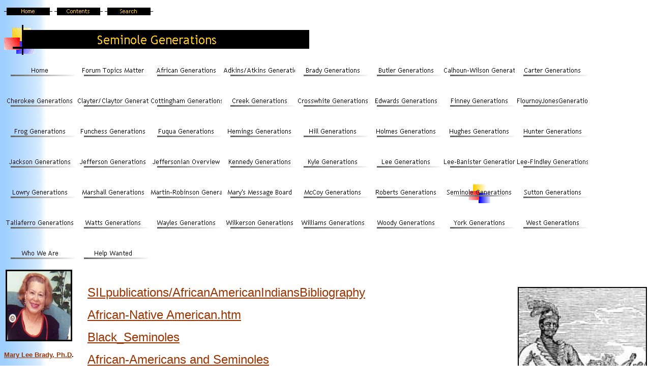

--- FILE ---
content_type: text/html
request_url: https://bradyenterpriseassociation.com/seminole_generations.htm
body_size: 8840
content:
<html><head><meta http-equiv="Content-Language" content="en-us"><meta name="keywords" content="Seminole Generations"><meta http-equiv="Content-Type" content="text/html; charset=windows-1252"><title>Seminole Generations</title><!--mstheme--><link rel="stylesheet" type="text/css" href="_themes/blends/blen1111.css"><meta name="Microsoft Theme" content="blends 1111, default"><meta name="Microsoft Border" content="tlb, default"></head><body><!--msnavigation--><table border="0" cellpadding="0" cellspacing="0" width="100%"><tr><td><p><a href="index.htm"><img src="_derived/home_cmp_blends110_gbtn.gif" width="95" height="20" border="0" alt="Home" align="middle"></a> <a href="toc.htm"><img src="_derived/toc.htm_cmp_blends110_gbtn.gif" width="95" height="20" border="0" alt="Contents" align="middle"></a> <a href="search.htm"><img src="_derived/search.htm_cmp_blends110_gbtn.gif" width="95" height="20" border="0" alt="Search" align="middle"></a></p><p><img src="_derived/seminole_generations.htm_cmp_blends110_bnr.gif" width="600" height="60" border="0" alt="Seminole Generations"> <br><script language="JavaScript"><!--
MSFPhover = 
  (((navigator.appName == "Netscape") && 
  (parseInt(navigator.appVersion) >= 3 )) || 
  ((navigator.appName == "Microsoft Internet Explorer") && 
  (parseInt(navigator.appVersion) >= 4 ))); 
function MSFPpreload(img) 
{
  var a=new Image(); a.src=img; return a; 
}
// --></script><script language="JavaScript"><!--
if(MSFPhover) { MSFPnav1n=MSFPpreload("_derived/home_cmp_blends110_hbtn.gif"); MSFPnav1h=MSFPpreload("_derived/home_cmp_blends110_hbtn_a.gif"); }
// --></script><a href="index.htm" language="JavaScript" onmouseover="if(MSFPhover) document['MSFPnav1'].src=MSFPnav1h.src" onmouseout="if(MSFPhover) document['MSFPnav1'].src=MSFPnav1n.src"><img src="_derived/home_cmp_blends110_hbtn.gif" width="140" height="60" border="0" alt="Home" align="middle" name="MSFPnav1"></a> <script language="JavaScript"><!--
if(MSFPhover) { MSFPnav2n=MSFPpreload("_derived/homepage_topics.htm_cmp_blends110_hbtn.gif"); MSFPnav2h=MSFPpreload("_derived/homepage_topics.htm_cmp_blends110_hbtn_a.gif"); }
// --></script><a href="homepage_topics.htm" language="JavaScript" onmouseover="if(MSFPhover) document['MSFPnav2'].src=MSFPnav2h.src" onmouseout="if(MSFPhover) document['MSFPnav2'].src=MSFPnav2n.src"><img src="_derived/homepage_topics.htm_cmp_blends110_hbtn.gif" width="140" height="60" border="0" alt="Forum Topics Matter" align="middle" name="MSFPnav2"></a> <script language="JavaScript"><!--
if(MSFPhover) { MSFPnav3n=MSFPpreload("_derived/african_generations.htm_cmp_blends110_hbtn.gif"); MSFPnav3h=MSFPpreload("_derived/african_generations.htm_cmp_blends110_hbtn_a.gif"); }
// --></script><a href="african_generations.htm" language="JavaScript" onmouseover="if(MSFPhover) document['MSFPnav3'].src=MSFPnav3h.src" onmouseout="if(MSFPhover) document['MSFPnav3'].src=MSFPnav3n.src"><img src="_derived/african_generations.htm_cmp_blends110_hbtn.gif" width="140" height="60" border="0" alt="African Generations" align="middle" name="MSFPnav3"></a> <script language="JavaScript"><!--
if(MSFPhover) { MSFPnav4n=MSFPpreload("_derived/adkinsatkins_generations.htm_cmp_blends110_hbtn.gif"); MSFPnav4h=MSFPpreload("_derived/adkinsatkins_generations.htm_cmp_blends110_hbtn_a.gif"); }
// --></script><a href="adkinsatkins_generations.htm" language="JavaScript" onmouseover="if(MSFPhover) document['MSFPnav4'].src=MSFPnav4h.src" onmouseout="if(MSFPhover) document['MSFPnav4'].src=MSFPnav4n.src"><img src="_derived/adkinsatkins_generations.htm_cmp_blends110_hbtn.gif" width="140" height="60" border="0" alt="Adkins/Atkins Generations" align="middle" name="MSFPnav4"></a> <script language="JavaScript"><!--
if(MSFPhover) { MSFPnav5n=MSFPpreload("_derived/brady_generations.htm_cmp_blends110_hbtn.gif"); MSFPnav5h=MSFPpreload("_derived/brady_generations.htm_cmp_blends110_hbtn_a.gif"); }
// --></script><a href="brady_generations.htm" language="JavaScript" onmouseover="if(MSFPhover) document['MSFPnav5'].src=MSFPnav5h.src" onmouseout="if(MSFPhover) document['MSFPnav5'].src=MSFPnav5n.src"><img src="_derived/brady_generations.htm_cmp_blends110_hbtn.gif" width="140" height="60" border="0" alt="Brady Generations" align="middle" name="MSFPnav5"></a> <script language="JavaScript"><!--
if(MSFPhover) { MSFPnav6n=MSFPpreload("_derived/butler_generations.htm_cmp_blends110_hbtn.gif"); MSFPnav6h=MSFPpreload("_derived/butler_generations.htm_cmp_blends110_hbtn_a.gif"); }
// --></script><a href="butler_generations.htm" language="JavaScript" onmouseover="if(MSFPhover) document['MSFPnav6'].src=MSFPnav6h.src" onmouseout="if(MSFPhover) document['MSFPnav6'].src=MSFPnav6n.src"><img src="_derived/butler_generations.htm_cmp_blends110_hbtn.gif" width="140" height="60" border="0" alt="Butler Generations" align="middle" name="MSFPnav6"></a> <script language="JavaScript"><!--
if(MSFPhover) { MSFPnav7n=MSFPpreload("_derived/wilson_generations.htm_cmp_blends110_hbtn.gif"); MSFPnav7h=MSFPpreload("_derived/wilson_generations.htm_cmp_blends110_hbtn_a.gif"); }
// --></script><a href="wilson_generations.htm" language="JavaScript" onmouseover="if(MSFPhover) document['MSFPnav7'].src=MSFPnav7h.src" onmouseout="if(MSFPhover) document['MSFPnav7'].src=MSFPnav7n.src"><img src="_derived/wilson_generations.htm_cmp_blends110_hbtn.gif" width="140" height="60" border="0" alt="Calhoun-Wilson Generations" align="middle" name="MSFPnav7"></a> <script language="JavaScript"><!--
if(MSFPhover) { MSFPnav8n=MSFPpreload("_derived/carter_generations.htm_cmp_blends110_hbtn.gif"); MSFPnav8h=MSFPpreload("_derived/carter_generations.htm_cmp_blends110_hbtn_a.gif"); }
// --></script><a href="carter_generations.htm" language="JavaScript" onmouseover="if(MSFPhover) document['MSFPnav8'].src=MSFPnav8h.src" onmouseout="if(MSFPhover) document['MSFPnav8'].src=MSFPnav8n.src"><img src="_derived/carter_generations.htm_cmp_blends110_hbtn.gif" width="140" height="60" border="0" alt="Carter Generations" align="middle" name="MSFPnav8"></a> <script language="JavaScript"><!--
if(MSFPhover) { MSFPnav9n=MSFPpreload("_derived/cherokee_generations.htm_cmp_blends110_hbtn.gif"); MSFPnav9h=MSFPpreload("_derived/cherokee_generations.htm_cmp_blends110_hbtn_a.gif"); }
// --></script><a href="cherokee_generations.htm" language="JavaScript" onmouseover="if(MSFPhover) document['MSFPnav9'].src=MSFPnav9h.src" onmouseout="if(MSFPhover) document['MSFPnav9'].src=MSFPnav9n.src"><img src="_derived/cherokee_generations.htm_cmp_blends110_hbtn.gif" width="140" height="60" border="0" alt="Cherokee Generations" align="middle" name="MSFPnav9"></a> <script language="JavaScript"><!--
if(MSFPhover) { MSFPnav10n=MSFPpreload("_derived/clayterclaytor_generations.htm_cmp_blends110_hbtn.gif"); MSFPnav10h=MSFPpreload("_derived/clayterclaytor_generations.htm_cmp_blends110_hbtn_a.gif"); }
// --></script><a href="clayterclaytor_generations.htm" language="JavaScript" onmouseover="if(MSFPhover) document['MSFPnav10'].src=MSFPnav10h.src" onmouseout="if(MSFPhover) document['MSFPnav10'].src=MSFPnav10n.src"><img src="_derived/clayterclaytor_generations.htm_cmp_blends110_hbtn.gif" width="140" height="60" border="0" alt="Clayter/Claytor Generations" align="middle" name="MSFPnav10"></a> <script language="JavaScript"><!--
if(MSFPhover) { MSFPnav11n=MSFPpreload("_derived/cottingham_generations.htm_cmp_blends110_hbtn.gif"); MSFPnav11h=MSFPpreload("_derived/cottingham_generations.htm_cmp_blends110_hbtn_a.gif"); }
// --></script><a href="cottingham_generations.htm" language="JavaScript" onmouseover="if(MSFPhover) document['MSFPnav11'].src=MSFPnav11h.src" onmouseout="if(MSFPhover) document['MSFPnav11'].src=MSFPnav11n.src"><img src="_derived/cottingham_generations.htm_cmp_blends110_hbtn.gif" width="140" height="60" border="0" alt="Cottingham Generations" align="middle" name="MSFPnav11"></a> <script language="JavaScript"><!--
if(MSFPhover) { MSFPnav12n=MSFPpreload("_derived/creek_generations.htm_cmp_blends110_hbtn.gif"); MSFPnav12h=MSFPpreload("_derived/creek_generations.htm_cmp_blends110_hbtn_a.gif"); }
// --></script><a href="creek_generations.htm" language="JavaScript" onmouseover="if(MSFPhover) document['MSFPnav12'].src=MSFPnav12h.src" onmouseout="if(MSFPhover) document['MSFPnav12'].src=MSFPnav12n.src"><img src="_derived/creek_generations.htm_cmp_blends110_hbtn.gif" width="140" height="60" border="0" alt="Creek Generations" align="middle" name="MSFPnav12"></a> <script language="JavaScript"><!--
if(MSFPhover) { MSFPnav13n=MSFPpreload("_derived/crosswhite_generations.htm_cmp_blends110_hbtn.gif"); MSFPnav13h=MSFPpreload("_derived/crosswhite_generations.htm_cmp_blends110_hbtn_a.gif"); }
// --></script><a href="crosswhite_generations.htm" language="JavaScript" onmouseover="if(MSFPhover) document['MSFPnav13'].src=MSFPnav13h.src" onmouseout="if(MSFPhover) document['MSFPnav13'].src=MSFPnav13n.src"><img src="_derived/crosswhite_generations.htm_cmp_blends110_hbtn.gif" width="140" height="60" border="0" alt="Crosswhite Generations" align="middle" name="MSFPnav13"></a> <script language="JavaScript"><!--
if(MSFPhover) { MSFPnav14n=MSFPpreload("_derived/edwards_generations.htm_cmp_blends110_hbtn.gif"); MSFPnav14h=MSFPpreload("_derived/edwards_generations.htm_cmp_blends110_hbtn_a.gif"); }
// --></script><a href="edwards_generations.htm" language="JavaScript" onmouseover="if(MSFPhover) document['MSFPnav14'].src=MSFPnav14h.src" onmouseout="if(MSFPhover) document['MSFPnav14'].src=MSFPnav14n.src"><img src="_derived/edwards_generations.htm_cmp_blends110_hbtn.gif" width="140" height="60" border="0" alt="Edwards Generations" align="middle" name="MSFPnav14"></a> <script language="JavaScript"><!--
if(MSFPhover) { MSFPnav15n=MSFPpreload("_derived/alexander_finney.htm_cmp_blends110_hbtn.gif"); MSFPnav15h=MSFPpreload("_derived/alexander_finney.htm_cmp_blends110_hbtn_a.gif"); }
// --></script><a href="alexander_finney.htm" language="JavaScript" onmouseover="if(MSFPhover) document['MSFPnav15'].src=MSFPnav15h.src" onmouseout="if(MSFPhover) document['MSFPnav15'].src=MSFPnav15n.src"><img src="_derived/alexander_finney.htm_cmp_blends110_hbtn.gif" width="140" height="60" border="0" alt="Finney Generations" align="middle" name="MSFPnav15"></a> <script language="JavaScript"><!--
if(MSFPhover) { MSFPnav16n=MSFPpreload("_derived/flournoyjonesgenerations.htm_cmp_blends110_hbtn.gif"); MSFPnav16h=MSFPpreload("_derived/flournoyjonesgenerations.htm_cmp_blends110_hbtn_a.gif"); }
// --></script><a href="flournoyjonesgenerations.htm" language="JavaScript" onmouseover="if(MSFPhover) document['MSFPnav16'].src=MSFPnav16h.src" onmouseout="if(MSFPhover) document['MSFPnav16'].src=MSFPnav16n.src"><img src="_derived/flournoyjonesgenerations.htm_cmp_blends110_hbtn.gif" width="140" height="60" border="0" alt="FlournoyJonesGenerations" align="middle" name="MSFPnav16"></a> <script language="JavaScript"><!--
if(MSFPhover) { MSFPnav17n=MSFPpreload("_derived/frog_generations.htm_cmp_blends110_hbtn.gif"); MSFPnav17h=MSFPpreload("_derived/frog_generations.htm_cmp_blends110_hbtn_a.gif"); }
// --></script><a href="frog_generations.htm" language="JavaScript" onmouseover="if(MSFPhover) document['MSFPnav17'].src=MSFPnav17h.src" onmouseout="if(MSFPhover) document['MSFPnav17'].src=MSFPnav17n.src"><img src="_derived/frog_generations.htm_cmp_blends110_hbtn.gif" width="140" height="60" border="0" alt="Frog Generations" align="middle" name="MSFPnav17"></a> <script language="JavaScript"><!--
if(MSFPhover) { MSFPnav18n=MSFPpreload("_derived/funchess_generations.htm_cmp_blends110_hbtn.gif"); MSFPnav18h=MSFPpreload("_derived/funchess_generations.htm_cmp_blends110_hbtn_a.gif"); }
// --></script><a href="funchess_generations.htm" language="JavaScript" onmouseover="if(MSFPhover) document['MSFPnav18'].src=MSFPnav18h.src" onmouseout="if(MSFPhover) document['MSFPnav18'].src=MSFPnav18n.src"><img src="_derived/funchess_generations.htm_cmp_blends110_hbtn.gif" width="140" height="60" border="0" alt="Funchess Generations" align="middle" name="MSFPnav18"></a> <script language="JavaScript"><!--
if(MSFPhover) { MSFPnav19n=MSFPpreload("_derived/Guillaume Fuqua.htm_cmp_blends110_hbtn.gif"); MSFPnav19h=MSFPpreload("_derived/Guillaume Fuqua.htm_cmp_blends110_hbtn_a.gif"); }
// --></script><a href="Guillaume%20Fuqua.htm" language="JavaScript" onmouseover="if(MSFPhover) document['MSFPnav19'].src=MSFPnav19h.src" onmouseout="if(MSFPhover) document['MSFPnav19'].src=MSFPnav19n.src"><img src="_derived/Guillaume%20Fuqua.htm_cmp_blends110_hbtn.gif" width="140" height="60" border="0" alt="Fuqua Generations" align="middle" name="MSFPnav19"></a> <script language="JavaScript"><!--
if(MSFPhover) { MSFPnav20n=MSFPpreload("_derived/Hemings Generations.htm_cmp_blends110_hbtn.gif"); MSFPnav20h=MSFPpreload("_derived/Hemings Generations.htm_cmp_blends110_hbtn_a.gif"); }
// --></script><a href="Hemings%20Generations.htm" language="JavaScript" onmouseover="if(MSFPhover) document['MSFPnav20'].src=MSFPnav20h.src" onmouseout="if(MSFPhover) document['MSFPnav20'].src=MSFPnav20n.src"><img src="_derived/Hemings%20Generations.htm_cmp_blends110_hbtn.gif" width="140" height="60" border="0" alt="Hemings Generations" align="middle" name="MSFPnav20"></a> <script language="JavaScript"><!--
if(MSFPhover) { MSFPnav21n=MSFPpreload("_derived/henry_hill.htm_cmp_blends110_hbtn.gif"); MSFPnav21h=MSFPpreload("_derived/henry_hill.htm_cmp_blends110_hbtn_a.gif"); }
// --></script><a href="henry_hill.htm" language="JavaScript" onmouseover="if(MSFPhover) document['MSFPnav21'].src=MSFPnav21h.src" onmouseout="if(MSFPhover) document['MSFPnav21'].src=MSFPnav21n.src"><img src="_derived/henry_hill.htm_cmp_blends110_hbtn.gif" width="140" height="60" border="0" alt="Hill Generations" align="middle" name="MSFPnav21"></a> <script language="JavaScript"><!--
if(MSFPhover) { MSFPnav22n=MSFPpreload("_derived/holmes_generations.htm_cmp_blends110_hbtn.gif"); MSFPnav22h=MSFPpreload("_derived/holmes_generations.htm_cmp_blends110_hbtn_a.gif"); }
// --></script><a href="holmes_generations.htm" language="JavaScript" onmouseover="if(MSFPhover) document['MSFPnav22'].src=MSFPnav22h.src" onmouseout="if(MSFPhover) document['MSFPnav22'].src=MSFPnav22n.src"><img src="_derived/holmes_generations.htm_cmp_blends110_hbtn.gif" width="140" height="60" border="0" alt="Holmes Generations" align="middle" name="MSFPnav22"></a> <script language="JavaScript"><!--
if(MSFPhover) { MSFPnav23n=MSFPpreload("_derived/hughes_generations.htm_cmp_blends110_hbtn.gif"); MSFPnav23h=MSFPpreload("_derived/hughes_generations.htm_cmp_blends110_hbtn_a.gif"); }
// --></script><a href="hughes_generations.htm" language="JavaScript" onmouseover="if(MSFPhover) document['MSFPnav23'].src=MSFPnav23h.src" onmouseout="if(MSFPhover) document['MSFPnav23'].src=MSFPnav23n.src"><img src="_derived/hughes_generations.htm_cmp_blends110_hbtn.gif" width="140" height="60" border="0" alt="Hughes Generations" align="middle" name="MSFPnav23"></a> <script language="JavaScript"><!--
if(MSFPhover) { MSFPnav24n=MSFPpreload("_derived/hunter_generations.htm_cmp_blends110_hbtn.gif"); MSFPnav24h=MSFPpreload("_derived/hunter_generations.htm_cmp_blends110_hbtn_a.gif"); }
// --></script><a href="hunter_generations.htm" language="JavaScript" onmouseover="if(MSFPhover) document['MSFPnav24'].src=MSFPnav24h.src" onmouseout="if(MSFPhover) document['MSFPnav24'].src=MSFPnav24n.src"><img src="_derived/hunter_generations.htm_cmp_blends110_hbtn.gif" width="140" height="60" border="0" alt="Hunter Generations" align="middle" name="MSFPnav24"></a> <script language="JavaScript"><!--
if(MSFPhover) { MSFPnav25n=MSFPpreload("_derived/jackson_generations.htm_cmp_blends110_hbtn.gif"); MSFPnav25h=MSFPpreload("_derived/jackson_generations.htm_cmp_blends110_hbtn_a.gif"); }
// --></script><a href="jackson_generations.htm" language="JavaScript" onmouseover="if(MSFPhover) document['MSFPnav25'].src=MSFPnav25h.src" onmouseout="if(MSFPhover) document['MSFPnav25'].src=MSFPnav25n.src"><img src="_derived/jackson_generations.htm_cmp_blends110_hbtn.gif" width="140" height="60" border="0" alt="Jackson Generations" align="middle" name="MSFPnav25"></a> <script language="JavaScript"><!--
if(MSFPhover) { MSFPnav26n=MSFPpreload("_derived/jefferson_generations.htm_cmp_blends110_hbtn.gif"); MSFPnav26h=MSFPpreload("_derived/jefferson_generations.htm_cmp_blends110_hbtn_a.gif"); }
// --></script><a href="jefferson_generations.htm" language="JavaScript" onmouseover="if(MSFPhover) document['MSFPnav26'].src=MSFPnav26h.src" onmouseout="if(MSFPhover) document['MSFPnav26'].src=MSFPnav26n.src"><img src="_derived/jefferson_generations.htm_cmp_blends110_hbtn.gif" width="140" height="60" border="0" alt="Jefferson Generations" align="middle" name="MSFPnav26"></a> <script language="JavaScript"><!--
if(MSFPhover) { MSFPnav27n=MSFPpreload("_derived/Jeffersonian Overview.htm_cmp_blends110_hbtn.gif"); MSFPnav27h=MSFPpreload("_derived/Jeffersonian Overview.htm_cmp_blends110_hbtn_a.gif"); }
// --></script><a href="Jeffersonian%20Overview.htm" language="JavaScript" onmouseover="if(MSFPhover) document['MSFPnav27'].src=MSFPnav27h.src" onmouseout="if(MSFPhover) document['MSFPnav27'].src=MSFPnav27n.src"><img src="_derived/Jeffersonian%20Overview.htm_cmp_blends110_hbtn.gif" width="140" height="60" border="0" alt="Jeffersonian Overview" align="middle" name="MSFPnav27"></a> <script language="JavaScript"><!--
if(MSFPhover) { MSFPnav28n=MSFPpreload("_derived/kennedys.htm_cmp_blends110_hbtn.gif"); MSFPnav28h=MSFPpreload("_derived/kennedys.htm_cmp_blends110_hbtn_a.gif"); }
// --></script><a href="kennedys.htm" language="JavaScript" onmouseover="if(MSFPhover) document['MSFPnav28'].src=MSFPnav28h.src" onmouseout="if(MSFPhover) document['MSFPnav28'].src=MSFPnav28n.src"><img src="_derived/kennedys.htm_cmp_blends110_hbtn.gif" width="140" height="60" border="0" alt="Kennedy Generations" align="middle" name="MSFPnav28"></a> <script language="JavaScript"><!--
if(MSFPhover) { MSFPnav29n=MSFPpreload("_derived/robert_kyle.htm_cmp_blends110_hbtn.gif"); MSFPnav29h=MSFPpreload("_derived/robert_kyle.htm_cmp_blends110_hbtn_a.gif"); }
// --></script><a href="robert_kyle.htm" language="JavaScript" onmouseover="if(MSFPhover) document['MSFPnav29'].src=MSFPnav29h.src" onmouseout="if(MSFPhover) document['MSFPnav29'].src=MSFPnav29n.src"><img src="_derived/robert_kyle.htm_cmp_blends110_hbtn.gif" width="140" height="60" border="0" alt="Kyle Generations" align="middle" name="MSFPnav29"></a> <script language="JavaScript"><!--
if(MSFPhover) { MSFPnav30n=MSFPpreload("_derived/Lee Generations.htm_cmp_blends110_hbtn.gif"); MSFPnav30h=MSFPpreload("_derived/Lee Generations.htm_cmp_blends110_hbtn_a.gif"); }
// --></script><a href="Lee%20Generations.htm" language="JavaScript" onmouseover="if(MSFPhover) document['MSFPnav30'].src=MSFPnav30h.src" onmouseout="if(MSFPhover) document['MSFPnav30'].src=MSFPnav30n.src"><img src="_derived/Lee%20Generations.htm_cmp_blends110_hbtn.gif" width="140" height="60" border="0" alt="Lee Generations" align="middle" name="MSFPnav30"></a> <script language="JavaScript"><!--
if(MSFPhover) { MSFPnav31n=MSFPpreload("_derived/leebanister_generations.htm_cmp_blends110_hbtn.gif"); MSFPnav31h=MSFPpreload("_derived/leebanister_generations.htm_cmp_blends110_hbtn_a.gif"); }
// --></script><a href="leebanister_generations.htm" language="JavaScript" onmouseover="if(MSFPhover) document['MSFPnav31'].src=MSFPnav31h.src" onmouseout="if(MSFPhover) document['MSFPnav31'].src=MSFPnav31n.src"><img src="_derived/leebanister_generations.htm_cmp_blends110_hbtn.gif" width="140" height="60" border="0" alt="Lee-Banister Generations" align="middle" name="MSFPnav31"></a> <script language="JavaScript"><!--
if(MSFPhover) { MSFPnav32n=MSFPpreload("_derived/findley_generations.htm_cmp_blends110_hbtn.gif"); MSFPnav32h=MSFPpreload("_derived/findley_generations.htm_cmp_blends110_hbtn_a.gif"); }
// --></script><a href="findley_generations.htm" language="JavaScript" onmouseover="if(MSFPhover) document['MSFPnav32'].src=MSFPnav32h.src" onmouseout="if(MSFPhover) document['MSFPnav32'].src=MSFPnav32n.src"><img src="_derived/findley_generations.htm_cmp_blends110_hbtn.gif" width="140" height="60" border="0" alt="Lee-Findley Generations" align="middle" name="MSFPnav32"></a> <script language="JavaScript"><!--
if(MSFPhover) { MSFPnav33n=MSFPpreload("_derived/Lowry Generations.htm_cmp_blends110_hbtn.gif"); MSFPnav33h=MSFPpreload("_derived/Lowry Generations.htm_cmp_blends110_hbtn_a.gif"); }
// --></script><a href="Lowry%20Generations.htm" language="JavaScript" onmouseover="if(MSFPhover) document['MSFPnav33'].src=MSFPnav33h.src" onmouseout="if(MSFPhover) document['MSFPnav33'].src=MSFPnav33n.src"><img src="_derived/Lowry%20Generations.htm_cmp_blends110_hbtn.gif" width="140" height="60" border="0" alt="Lowry Generations" align="middle" name="MSFPnav33"></a> <script language="JavaScript"><!--
if(MSFPhover) { MSFPnav34n=MSFPpreload("_derived/marshall_generations.htm_cmp_blends110_hbtn.gif"); MSFPnav34h=MSFPpreload("_derived/marshall_generations.htm_cmp_blends110_hbtn_a.gif"); }
// --></script><a href="marshall_generations.htm" language="JavaScript" onmouseover="if(MSFPhover) document['MSFPnav34'].src=MSFPnav34h.src" onmouseout="if(MSFPhover) document['MSFPnav34'].src=MSFPnav34n.src"><img src="_derived/marshall_generations.htm_cmp_blends110_hbtn.gif" width="140" height="60" border="0" alt="Marshall Generations" align="middle" name="MSFPnav34"></a> <script language="JavaScript"><!--
if(MSFPhover) { MSFPnav35n=MSFPpreload("_derived/Samuel Robinson.htm_cmp_blends110_hbtn.gif"); MSFPnav35h=MSFPpreload("_derived/Samuel Robinson.htm_cmp_blends110_hbtn_a.gif"); }
// --></script><a href="Samuel%20Robinson.htm" language="JavaScript" onmouseover="if(MSFPhover) document['MSFPnav35'].src=MSFPnav35h.src" onmouseout="if(MSFPhover) document['MSFPnav35'].src=MSFPnav35n.src"><img src="_derived/Samuel%20Robinson.htm_cmp_blends110_hbtn.gif" width="140" height="60" border="0" alt="Martin-Robinson Generations" align="middle" name="MSFPnav35"></a> <script language="JavaScript"><!--
if(MSFPhover) { MSFPnav36n=MSFPpreload("_derived/mary's message board.htm_cmp_blends110_hbtn.gif"); MSFPnav36h=MSFPpreload("_derived/mary's message board.htm_cmp_blends110_hbtn_a.gif"); }
// --></script><a href="mary's%20message%20board.htm" language="JavaScript" onmouseover="if(MSFPhover) document['MSFPnav36'].src=MSFPnav36h.src" onmouseout="if(MSFPhover) document['MSFPnav36'].src=MSFPnav36n.src"><img src="_derived/mary's%20message%20board.htm_cmp_blends110_hbtn.gif" width="140" height="60" border="0" alt="Mary's Message Board" align="middle" name="MSFPnav36"></a> <script language="JavaScript"><!--
if(MSFPhover) { MSFPnav37n=MSFPpreload("_derived/mccoy_generations.htm_cmp_blends110_hbtn.gif"); MSFPnav37h=MSFPpreload("_derived/mccoy_generations.htm_cmp_blends110_hbtn_a.gif"); }
// --></script><a href="mccoy_generations.htm" language="JavaScript" onmouseover="if(MSFPhover) document['MSFPnav37'].src=MSFPnav37h.src" onmouseout="if(MSFPhover) document['MSFPnav37'].src=MSFPnav37n.src"><img src="_derived/mccoy_generations.htm_cmp_blends110_hbtn.gif" width="140" height="60" border="0" alt="McCoy Generations" align="middle" name="MSFPnav37"></a> <script language="JavaScript"><!--
if(MSFPhover) { MSFPnav38n=MSFPpreload("_derived/roberts_generations.htm_cmp_blends110_hbtn.gif"); MSFPnav38h=MSFPpreload("_derived/roberts_generations.htm_cmp_blends110_hbtn_a.gif"); }
// --></script><a href="roberts_generations.htm" language="JavaScript" onmouseover="if(MSFPhover) document['MSFPnav38'].src=MSFPnav38h.src" onmouseout="if(MSFPhover) document['MSFPnav38'].src=MSFPnav38n.src"><img src="_derived/roberts_generations.htm_cmp_blends110_hbtn.gif" width="140" height="60" border="0" alt="Roberts Generations" align="middle" name="MSFPnav38"></a> <img src="_derived/seminole_generations.htm_cmp_blends110_hbtn_p.gif" width="140" height="60" border="0" alt="Seminole Generations" align="middle"> <script language="JavaScript"><!--
if(MSFPhover) { MSFPnav39n=MSFPpreload("_derived/sutton_generations.htm_cmp_blends110_hbtn.gif"); MSFPnav39h=MSFPpreload("_derived/sutton_generations.htm_cmp_blends110_hbtn_a.gif"); }
// --></script><a href="sutton_generations.htm" language="JavaScript" onmouseover="if(MSFPhover) document['MSFPnav39'].src=MSFPnav39h.src" onmouseout="if(MSFPhover) document['MSFPnav39'].src=MSFPnav39n.src"><img src="_derived/sutton_generations.htm_cmp_blends110_hbtn.gif" width="140" height="60" border="0" alt="Sutton Generations" align="middle" name="MSFPnav39"></a> <script language="JavaScript"><!--
if(MSFPhover) { MSFPnav40n=MSFPpreload("_derived/Taliaferro Offspring.htm_cmp_blends110_hbtn.gif"); MSFPnav40h=MSFPpreload("_derived/Taliaferro Offspring.htm_cmp_blends110_hbtn_a.gif"); }
// --></script><a href="Taliaferro%20Offspring.htm" language="JavaScript" onmouseover="if(MSFPhover) document['MSFPnav40'].src=MSFPnav40h.src" onmouseout="if(MSFPhover) document['MSFPnav40'].src=MSFPnav40n.src"><img src="_derived/Taliaferro%20Offspring.htm_cmp_blends110_hbtn.gif" width="140" height="60" border="0" alt="Taliaferro Generations" align="middle" name="MSFPnav40"></a> <script language="JavaScript"><!--
if(MSFPhover) { MSFPnav41n=MSFPpreload("_derived/watts_generations.htm_cmp_blends110_hbtn.gif"); MSFPnav41h=MSFPpreload("_derived/watts_generations.htm_cmp_blends110_hbtn_a.gif"); }
// --></script><a href="watts_generations.htm" language="JavaScript" onmouseover="if(MSFPhover) document['MSFPnav41'].src=MSFPnav41h.src" onmouseout="if(MSFPhover) document['MSFPnav41'].src=MSFPnav41n.src"><img src="_derived/watts_generations.htm_cmp_blends110_hbtn.gif" width="140" height="60" border="0" alt="Watts Generations" align="middle" name="MSFPnav41"></a> <script language="JavaScript"><!--
if(MSFPhover) { MSFPnav42n=MSFPpreload("_derived/John Wayles.htm_cmp_blends110_hbtn.gif"); MSFPnav42h=MSFPpreload("_derived/John Wayles.htm_cmp_blends110_hbtn_a.gif"); }
// --></script><a href="John%20Wayles.htm" language="JavaScript" onmouseover="if(MSFPhover) document['MSFPnav42'].src=MSFPnav42h.src" onmouseout="if(MSFPhover) document['MSFPnav42'].src=MSFPnav42n.src"><img src="_derived/John%20Wayles.htm_cmp_blends110_hbtn.gif" width="140" height="60" border="0" alt="Wayles Generations" align="middle" name="MSFPnav42"></a> <script language="JavaScript"><!--
if(MSFPhover) { MSFPnav43n=MSFPpreload("_derived/Wilkerson Generations.htm_cmp_blends110_hbtn.gif"); MSFPnav43h=MSFPpreload("_derived/Wilkerson Generations.htm_cmp_blends110_hbtn_a.gif"); }
// --></script><a href="Wilkerson%20Generations.htm" language="JavaScript" onmouseover="if(MSFPhover) document['MSFPnav43'].src=MSFPnav43h.src" onmouseout="if(MSFPhover) document['MSFPnav43'].src=MSFPnav43n.src"><img src="_derived/Wilkerson%20Generations.htm_cmp_blends110_hbtn.gif" width="140" height="60" border="0" alt="Wilkerson Generations" align="middle" name="MSFPnav43"></a> <script language="JavaScript"><!--
if(MSFPhover) { MSFPnav44n=MSFPpreload("_derived/williams_generations.htm_cmp_blends110_hbtn.gif"); MSFPnav44h=MSFPpreload("_derived/williams_generations.htm_cmp_blends110_hbtn_a.gif"); }
// --></script><a href="williams_generations.htm" language="JavaScript" onmouseover="if(MSFPhover) document['MSFPnav44'].src=MSFPnav44h.src" onmouseout="if(MSFPhover) document['MSFPnav44'].src=MSFPnav44n.src"><img src="_derived/williams_generations.htm_cmp_blends110_hbtn.gif" width="140" height="60" border="0" alt="Williams Generations" align="middle" name="MSFPnav44"></a> <script language="JavaScript"><!--
if(MSFPhover) { MSFPnav45n=MSFPpreload("_derived/woody_generations.htm_cmp_blends110_hbtn.gif"); MSFPnav45h=MSFPpreload("_derived/woody_generations.htm_cmp_blends110_hbtn_a.gif"); }
// --></script><a href="woody_generations.htm" language="JavaScript" onmouseover="if(MSFPhover) document['MSFPnav45'].src=MSFPnav45h.src" onmouseout="if(MSFPhover) document['MSFPnav45'].src=MSFPnav45n.src"><img src="_derived/woody_generations.htm_cmp_blends110_hbtn.gif" width="140" height="60" border="0" alt="Woody Generations" align="middle" name="MSFPnav45"></a> <script language="JavaScript"><!--
if(MSFPhover) { MSFPnav46n=MSFPpreload("_derived/york_generations.htm_cmp_blends110_hbtn.gif"); MSFPnav46h=MSFPpreload("_derived/york_generations.htm_cmp_blends110_hbtn_a.gif"); }
// --></script><a href="york_generations.htm" language="JavaScript" onmouseover="if(MSFPhover) document['MSFPnav46'].src=MSFPnav46h.src" onmouseout="if(MSFPhover) document['MSFPnav46'].src=MSFPnav46n.src"><img src="_derived/york_generations.htm_cmp_blends110_hbtn.gif" width="140" height="60" border="0" alt="York Generations" align="middle" name="MSFPnav46"></a> <script language="JavaScript"><!--
if(MSFPhover) { MSFPnav47n=MSFPpreload("_derived/west_movements.htm_cmp_blends110_hbtn.gif"); MSFPnav47h=MSFPpreload("_derived/west_movements.htm_cmp_blends110_hbtn_a.gif"); }
// --></script><a href="west_movements.htm" language="JavaScript" onmouseover="if(MSFPhover) document['MSFPnav47'].src=MSFPnav47h.src" onmouseout="if(MSFPhover) document['MSFPnav47'].src=MSFPnav47n.src"><img src="_derived/west_movements.htm_cmp_blends110_hbtn.gif" width="140" height="60" border="0" alt="West Generations" align="middle" name="MSFPnav47"></a> <script language="JavaScript"><!--
if(MSFPhover) { MSFPnav48n=MSFPpreload("_derived/Who We Are.htm_cmp_blends110_hbtn.gif"); MSFPnav48h=MSFPpreload("_derived/Who We Are.htm_cmp_blends110_hbtn_a.gif"); }
// --></script><a href="Who%20We%20Are.htm" language="JavaScript" onmouseover="if(MSFPhover) document['MSFPnav48'].src=MSFPnav48h.src" onmouseout="if(MSFPhover) document['MSFPnav48'].src=MSFPnav48n.src"><img src="_derived/Who%20We%20Are.htm_cmp_blends110_hbtn.gif" width="140" height="60" border="0" alt="Who We Are" align="middle" name="MSFPnav48"></a> <script language="JavaScript"><!--
if(MSFPhover) { MSFPnav49n=MSFPpreload("_derived/help_wanted.htm_cmp_blends110_hbtn.gif"); MSFPnav49h=MSFPpreload("_derived/help_wanted.htm_cmp_blends110_hbtn_a.gif"); }
// --></script><a href="help_wanted.htm" language="JavaScript" onmouseover="if(MSFPhover) document['MSFPnav49'].src=MSFPnav49h.src" onmouseout="if(MSFPhover) document['MSFPnav49'].src=MSFPnav49n.src"><img src="_derived/help_wanted.htm_cmp_blends110_hbtn.gif" width="140" height="60" border="0" alt="Help Wanted" align="middle" name="MSFPnav49"></a></p></td></tr><!--msnavigation--></table><!--msnavigation--><table dir="ltr" border="0" cellpadding="0" cellspacing="0" width="100%"><tr><td valign="top" width="1%"><p><img border="3" height="135" hspace="3" src="_borders/left.h2.jpg" vspace="3" width="125"></p><p><b><font color="#000000" size="2"><a href="Mary%20Elizabeth%20Hemings%20Butler%20Lee%20Brady-Atkins,%20born%201928.htm">Mary Lee Brady, Ph.D</a>.</font></b></p><p><span style="text-transform: uppercase; text-decoration: underline blink"><font face="MS Reference Sans Serif" size="6"><strong><em><script language="JavaScript"><!--
if(MSFPhover) { MSFPnav50n=MSFPpreload("_derived/home_cmp_blends110_vbtn.gif"); MSFPnav50h=MSFPpreload("_derived/home_cmp_blends110_vbtn_a.gif"); }
// --></script><a href="index.htm" language="JavaScript" onmouseover="if(MSFPhover) document['MSFPnav50'].src=MSFPnav50h.src" onmouseout="if(MSFPhover) document['MSFPnav50'].src=MSFPnav50n.src"><img src="_derived/home_cmp_blends110_vbtn.gif" width="140" height="60" border="0" alt="Home" name="MSFPnav50"></a></em></strong></font></span></p><p><strong><font color="#800000" face="Copperplate Gothic Bold" size="4">&nbsp;&nbsp;&nbsp;&nbsp;&nbsp;&nbsp;&nbsp; </font></strong></p><p>&nbsp;</p><p>&nbsp;</p><p>&nbsp;</p><p>&nbsp;</p><p>&nbsp;</p><p>&nbsp;</p><p>&nbsp;</p></td><td valign="top" width="24"></td><!--msnavigation--><td valign="top"><p>&nbsp;</p><p><img alt="" src="Black-sem-detail-1st-war.gif" width="250" height="479" 
align="right" border="2" vspace="3"></p><p><font size="5"><a href="http://www.sil.si.edu/SILpublications/AfricanAmericanIndiansBibliography.pdf">SILpublications/AfricanAmericanIndiansBibliography</a></font></p><p><a href="http://newman.baruch.cuny.edu/digital/native/native_thumbs.htm"><font size="5">African-Native American.htm</font></a></p><p><font size="5"><a href="http://en.wikipedia.org/wiki/Black_Seminoles">Black_Seminoles</a></font></p><p><font size="5"><a href="http://volusiahistory.com/seminoles.htm">African-Americans and Seminoles</a></font></p><p><font size="5"><a href="http://hierographics.org/yourhistoryonline/SeminolesAfricanIndians.htm">SeminolesAfricanIndians</a></font></p><p><font size="5"><a href="http://www.usc.edu/uscnews/stories/14387.html">Seminoles and Maroons</a></font></p><p><img src="Seminole-portraits.gif" align="left" width="465" height="600" border="3" vspace="3"></p><p align="justify"><b><i><font size="5" color="#008000">Seminole Treaty</font></i></b></p><p align="justify"><font color="#008000"><b>(Articles&nbsp; Pertaining to the Freedom of Slaves and the Adoption of Freedmen as citizens)</b></font></p><p align="justify"><font color="#008000"><a name="Whereas existing"><b>Whereas existing</b></a><b>, treaties between the United States and the Seminole Nation are insufficient to meet their mutual necessities; and </b></font></p><p align="justify"><font color="#008000"><b>Whereas the Seminole Nation made a treaty with the so-called Confederate States, August 1st, 1861, whereby they threw off their allegiance to the United States, and unsettled their treaty relations with the United States, </b></font></p><p align="justify"><font color="#008000"><b>and thereby incurred the liability of forfeiture of all lands and other property held by grant or gift of the United States; and whereas a treaty of peace and amity was entered into between the United States and the Seminole and other tribes at Fort Smith, September 13 [10,] 1865,<em>a</em> whereby the Seminoles revoked, canceled. and repudiated the said treaty with the so-called Confederate States; </b></font></p><p align="justify"><font color="#008000"><b>and whereas the United States, through its commissioners, in said treaty of peace promised to enter into treaty with the Seminole Nation to arrange and settle all questions relating to and growing out of said treaty with the so-called Confederate States; and whereas the United States, in view of said treaty of the Seminole Nation with the enemies of the Government of the United States, and the consequent liabilities of said Seminole Nation, and in view of its urgent necessities for more lands in the Indian Territory, requires a cession by said Seminole Nation of part of its present reservation, and is willing to pay therefore a reasonable price, while at the same time providing new and adequate land for them:</b></font></p><p align="justify"><font color="#008000"><b>Now, therefore, the United States, by its commissioners aforesaid, and the above-named delegates of the Seminole Nation, the day and year above written, mutually stipulate and agree, on behalf of the respective parties, as follows, to wit;</b></font></p><p align="justify"><font color="#008000"><b>ARTICLE 1. There shall be perpetual peace between the United States and the Seminole Nation, and the Seminoles agree to be and remain firm allies of the United States, and always faithfully aid the Government thereof to suppress insurrection and put down its enemies.</b></font></p><p align="justify"><font color="#008000"><b><br><a name="The Seminoles also">The Seminoles also</a> agree to remain at peace with all other Indian tribes and with themselves. In return for these pledges of peace and friendship, the United States guarantee them quiet possession of their country, and protection against hostilities on the part of other tribes; and, in the event of such hostilities, that the tribe commencing and prosecuting the same shall make just reparation therefor. Therefore the Seminoles agree to a <a name="military occupation">military occupation</a> of their country at the option and expense of the United States.</b></font></p><p align="justify"><font color="#008000"><b><br>A general amnesty of all past offences against the laws of the United States, committed by any member of the Seminole Nation, is hereby declared; and the Seminoles, anxious for the <a name="restoration of kind">restoration of kind</a> and friendly feelings among themselves, do hereby declare an amnesty for all past offenses against their government, and no Indian or Indians shall be proscribed or any act of forfeiture or confiscation passed against those who have remained friendly to or taken up arms against the United States, but they shall enjoy equal privileges with other members of said tribe, and all laws heretofore passed inconsistent herewith are hereby declared inoperative.</b></font></p><p align="justify"><font color="#008000"><a name="ARTICLE 2."><b>ARTICLE 2.</b></a><b> The Seminole Nation covenant that henceforth in said nation slavery shall not exist, nor involuntary servitude, except for and in punishment of crime, whereof the offending party shall first have been duly convicted in accordance with law, applicable to all the members of said nation. <a name="And inasmuch">And inasmuch</a> as there are among the Seminoles many persons of African descent and blood, who have no interest or property in the soil, and no recognized civil rights it is stipulated that hereafter these persons and their descendants, and such other of the same race as shall be permitted by said nation to settle there, shall have and enjoy all the rights of native citizens, and the laws of said nation shall be equally binding upon all persons of whatever race or color, who may be adopted as citizens or members of said tribe.<br>&nbsp;</b></font></p><p align="justify"><font color="#008000"><b><a name="ARTICLE 3.">ARTICLE 3.</a> In compliance with the desire of the United States to locate other Indians and freedmen thereon, the Seminoles cede and convey to the United States their entire domain, being the tract of land ceded to the Seminole Indians by the Creek Nation under the provisions of article first, (1st,) treaty of the United States with the Creeks and Seminoles, made and concluded at Washington, D. C., August 7, 1856. <a name="In consideration of">In consideration of</a> said grant and cession of their lands, estimated at two million one hundred and sixty-nine thousand and eighty (2,169,080) acres, the United States agree to pay said Seminole Nation the sum of three hundred and twenty-five thousand three hundred and sixty-two ($325,362) dollars, said purchase being at the rate of fifteen cents per acre. </b></font></p><p align="justify"><font color="#008000"><b>The <a name="United States having">United States having</a> obtained by grant of the Creek Nation the westerly half of their lands, hereby grant to the Seminole Nation the portion thereof hereafter described, which shall constitute the national domain of the Seminole Indians. <a name="Said lands so">Said lands so</a> granted by the United States to the Seminole Nation are bounded and described as follows, to wit: Beginning on the Canadian River where the line dividing the Creek lands according to the terms of their sale to the United States by their treaty of February 6, 1866,<em>a</em> following said line due north to where said line crosses the north fork of the Canadian River; thence up said north fork of the Canadian River a distance sufficient to make two hundred thousand acres by running due south to the Canadian River; thence down said Canadian River to the place of beginning. </b></font></p><p align="justify"><font color="#008000"><b><a name="In consideration of said">In consideration of said</a> cession of two hundred thousand acres of land described above, the Seminole Nation agrees to pay therefore the price of fifty cents per acre, amounting to the sum of one hundred thousand dollars, which amount shall be deducted from the sum paid by the United States for Seminole lands under the stipulations above written. <a name="The balance due">The balance due</a> the Seminole Nation after making said deduction, amounting to one hundred thousand dollars, the <a name="United States agree">United States agree</a> to pay in the following manner, to wit: </b></font></p><p align="justify"><font color="#008000"><b>Thirty thousand dollars shall be paid to enable the Seminoles to occupy, restore, and improve their farms, and to make their nation independent and self-sustaining, and shall be distributed for that purpose under the direction of the Secretary of the Interior; twenty thousand dollars shall be paid in like manner for the purpose of purchasing agricultural implements, seeds, cows, and other stock; </b></font></p><p align="justify"><font color="#008000"><b>fifteen thousand dollars shall be paid for the erection of a mill suitable to accommodate said nation of Indians; seventy thousand dollars to remain in the United States Treasury, upon which the United States shall pay an annual interest of five per cent.; </b></font></p><p align="justify"><font color="#008000"><b>fifty thousand of said sum of seventy thousand dollars shall be a permanent school-fund, the interest of which shall be paid annually and appropriated to the support of schools; the remainder of the seventy thousand dollars, being twenty thousand dollars, shall remain a permanent fund, the interest of which shall be paid annually for the support of the Seminole government; </b></font></p><p align="justify"><font color="#008000"><b>forty thousand three hundred and sixty-two dollars shall be appropriated and expended for subsisting said Indians, discriminating in favor of the destitute; all of which amounts, excepting the seventy thousand dollars to remain in the Treasury as a permanent fund, shall be paid upon the ratification of said treaty, and disbursed in such manner as the Secretary of the Interior may direct. </b></font></p><p align="justify"><font color="#008000"><b>The balance, fifty thousand dollars, or so much thereof as may be necessary to pay the losses ascertained and awarded as hereinafter provided, shall be paid when said awards shall have been duly made and approved by the Secretary of the Interior. And in case said fifty thousand dollars shall be insufficient to pay all said awards, it shall be distributed <em>pro rata</em> to those whose claims are so allowed; and until said awards shall be thus paid, the United States agree to pay to said Indians, in such manner and for such purposes as the Secretary of the Interior may direct, interest at the rate of five per cent. per annum from the date of the ratification of this treaty.</b></font></p><p align="justify"><font color="#008000"><b><br><a name="ARTICLE 4.">ARTICLE 4.</a> To reimburse such members of the Seminole Nation as shall be duly adjudged to have remained loyal and faithful to their treaty relations to the United States, during the recent rebellion of the so-called Confederate States for the losses actually sustained by them thereby, after the ratification of this treaty, or so soon thereafter as the Secretary of the Interior shall direct, he shall appoint a board of commissioners, not to exceed three in number, who shall proceed to the Seminole country and investigate and determine said losses. </b></font></p><p align="justify"><font color="#008000"><b><a name="Previous to">Previous to</a> said investigation the agent of the Seminole Nation shall prepare a census or enumeration of said tribe, and make a roll of all Seminoles who did in <a name="no manner aid">no manner aid</a> or abet the enemies of the Government, but remained loyal during said rebellion; and no award shall be made by said commissioners for such losses unless the name of the claimant appear on said roll, and no compensation shall be allowed any person for such losses whose name does not appear on said roll, unless said claimant, within six months from the date of the completion of said roll, furnishes proof satisfactory to said board, or to the <a name="Commissioner of Indian">Commissioner of Indian</a> Affairs, that he has at all times remained loyal to the United States, according to his treaty obligations. </b></font></p><p align="justify"><font color="#008000"><b>All evidence touching said claims shall be taken by said commissioners, or any of them, under oath, and their awards made, together with the evidence, shall be transmitted to the Commissioner of Indian Affairs, for his approval, and that of the <a name="Secretary of the">Secretary of the</a> Interior. Said commissioners shall be paid by the United States such compensation as the Secretary of the Interior may direct. <a name="The provisions of">The provisions of</a> this article shall extend to and embrace the claims for losses sustained by loyal members of said tribe, irrespective of race or color, whether at the time of said losses the claimants shall have been in servitude or not; provided said claimants are made members of said tribe by the stipulations of this treaty.</b></font></p><p align="justify"><font color="#008000"><b><br><a name="ARTICLE 5.">ARTICLE 5.</a> The Seminole Nation hereby grant a right of way through their lands to any company which shall be duly authorized by Congress, and shall, with the express consent and approbation of the Secretary of the Interior, undertake to construct a railroad from any point on their eastern to their western or southern boundary; but said railroad company, together with all its agents and employees, shall be subject to the laws of the United States relating to the intercourse with Indian tribes, and also to such rules and regulations as may be prescribed by the Secretary of the Interior for that purpose. </b></font></p><p align="justify"><font color="#008000"><b><a name="And the Seminoles agree">And the Seminoles agree</a> to sell to the United States, or any company duly authorized as aforesaid, such lands, not legally owned or occupied by a member or members of the Seminole Nation lying along the line of said contemplated railroad, not exceeding on each side thereof a belt or strip of land three miles in width, at such price per acre as may be eventually agreed upon between said Seminole Nation and the party or parties building said road--subject to the approval of the President of the United States: </b></font></p><p align="justify"><font color="#008000"><b><em>Provided, however</em>, That said land thus sold shall not be re-conveyed, leased, or rented to, or be occupied by, any one not a citizen of the Seminole Nation, according to its laws and recognized usages: <a name="Provided also"><em>Provided also</em></a>, That officers, servants, and employees of said railroad necessary to its construction and management shall not be excluded from such necessary occupancy, they being subject to the provisions of the Indian-intercourse laws, and such rules and regulations as may be established by the Secretary of the Interior; nor shall any conveyance of said lands be made to the party building and managing said road, until its completion as a first-class railroad and its acceptance as such by the Secretary of the Interior.<br>***********</b></font></p><p align="justify"><font color="#008000"><b>Robert Johnson, his x mark.&nbsp; &lt;--------(Freedman)<br>United States interpreter for Seminole Indians.<br>Geo. A. Reynolds, United States Indian agent for Seminoles.<br>Ok-tus-sus-har-jo, his x mark, or Sands.<br>Cow-e-to-me-ko, his x mark.<br>Che-chu-chee, his x mark.<br>Harry Island, his x mark.&nbsp; &lt;-------(Freedman)<br>United States interpreter for Creek Indians.<br>J. W. Dunn, United States Indian agent for the Creek Nation.<br>Perry Fuller.</b></font></p><p align="justify"><font color="#008000"><b>Signed by John F. Brown, special delegate for the Southern Seminoles, in presence of, this June thirtieth, eighteen hundred and sixty-six--<br>W.R. Irwin.<br>J. M. Tebbetts.<br>Geo. A. Reynolds, United States Indian agent.<br>Robert Johnson, his x mark, United States interpreter.</b></font></p><!--msnavigation--></td></tr><!--msnavigation--></table><!--msnavigation--><table border="0" cellpadding="0" cellspacing="0" width="100%"><tr><td><p><b><nobr>[&nbsp;<a href="index.htm" target="">Home</a>&nbsp;]</nobr></b></p><h5><b><font size="4">Email:</font> </b><font color="#800000" size="4"><b>&nbsp;<font color="#800000">&nbsp;&nbsp;&nbsp;&nbsp;&nbsp;&nbsp;&nbsp;&nbsp;&nbsp;&nbsp;&nbsp;&nbsp;&nbsp;&nbsp;&nbsp;&nbsp;&nbsp;&nbsp;&nbsp;&nbsp;&nbsp;&nbsp;&nbsp; <a href="mailto:%20bradyenterpriseassociation.com?subject=Contact us">Editors, More Mary Matters</a>&nbsp;&nbsp;&nbsp;&nbsp;&nbsp;&nbsp;&nbsp;&nbsp;&nbsp;&nbsp;&nbsp;&nbsp;&nbsp;&nbsp;&nbsp;&nbsp;&nbsp;&nbsp;&nbsp;&nbsp;&nbsp;&nbsp;&nbsp;&nbsp;&nbsp;&nbsp;&nbsp;&nbsp;&nbsp;&nbsp;&nbsp; <a href="mailto:%20bradyenterpriseassociation@gmail.com">bradyenterpriseassociation@gmail.com</a></font></b></font></h5><h5><b><font color="#008000">with questions or comments about this web site.<br>Copyright © 2010 Brady Enterprise Association, Inc.<br>Last modified: 12/29/16 </font></b></h5></td></tr><!--msnavigation--></table></body></html>

--- FILE ---
content_type: text/css
request_url: https://bradyenterpriseassociation.com/_themes/blends/blen1111.css
body_size: 4353
content:
.mstheme {
	list-image-1: url(blebul1a.gif);
	list-image-2: url(blebul2a.gif);
	list-image-3: url(blebul3a.gif);
	nav-banner-image: url(blebanna.gif);
	navbutton-home-hovered: url(blehomeh.gif);
	navbutton-home-normal: url(blehomea.gif);
	navbutton-horiz-hovered: url(blenavhh.gif);
	navbutton-horiz-normal: url(blenavha.gif);
	navbutton-horiz-pushed: url(blenavhs.gif);
	navbutton-next-hovered: url(blenexth.gif);
	navbutton-next-normal: url(blenexta.gif);
	navbutton-prev-hovered: url(blebackh.gif);
	navbutton-prev-normal: url(blebacka.gif);
	navbutton-up-hovered: url(bleuph.gif);
	navbutton-up-normal: url(bleupa.gif);
	navbutton-vert-hovered: url(blenavvh.gif);
	navbutton-vert-normal: url(blenavva.gif);
	navbutton-vert-pushed: url(blenavvs.gif);
	separator-image: url(blesepa.gif);
}
.mstheme-bannertxt {
	color: #FFCC00;
	font-family: "Trebuchet MS",Arial,Helvetica;
	font-size: 5;
}
.mstheme-horiz-navtxt {
	color: #000000;
	font-family: "trebuchet ms",arial,helvetica;
	font-size: 2;
}
.mstheme-navtxthome {
	color: #FFCC00;
	font-family: "trebuchet ms",arial,helvetica;
	font-size: 1;
}
.mstheme-navtxtnext {
	color: #FFCC00;
	font-family: "trebuchet ms",arial,helvetica;
	font-size: 1;
}
.mstheme-navtxtprev {
	color: #FFCC00;
	font-family: "trebuchet ms",arial,helvetica;
	font-size: 1;
}
.mstheme-navtxtup {
	color: #FFCC00;
	font-family: "trebuchet ms",arial,helvetica;
	font-size: 1;
}
.mstheme-vert-navtxt {
	color: #000000;
	font-family: "trebuchet ms",arial,helvetica;
	font-size: 2;
}
ul {
	list-style-image: url(blebul1a.gif);
}
ul ul {
	list-style-image: url(blebul2a.gif);
}
ul ul ul {
	list-style-image: url(blebul3a.gif);
}
.mstheme-label {
	color: #000000;
}
a:active {
	color: #FF9900;
}
a:link {
	color: #993300;
}
a:visited {
	color: #0000FF;
}
body {
	background-color: #FFFFFF;
	color: #000000;
}
caption {
	color: #000000;
}
fieldset {
	border-color: #0000FF;
	color: #000000;
}
h1 {
	color: #000000;
}
h2 {
	color: #000000;
}
h3 {
	color: #000000;
}
h4 {
	color: #000000;
}
h5 {
	color: #000000;
}
h6 {
	color: #000000;
}
hr {
	color: #0000FF;
}
label {
	color: #000000;
}
legend {
	color: #000000;
}
marquee {
	color: #000000;
}
select {
	border-color: #BBBBBB;
	color: #000000;
}
table {
	border-color: #FFCC33;
	color: #000000;
	table-border-color-dark: #FFCC33;
	table-border-color-light: #FFCC33;
}
td {
	border-color: #0000FF;
}
th {
	color: #000000;
}
.ms-addnew {
	color: #993300;
	font-family: "trebuchet ms",arial,helvetica;
	font-weight: normal;
	text-decoration: none;
}
.ms-alerttext {
	color: #DB6751;
	font-family: "trebuchet ms",arial,helvetica;
}
.ms-alternating {
	background-color: #B9B9B9;
}
.ms-announcementtitle {
	font-weight: bold;
}
.ms-appt {
	background-color: #0000FF;
	border: 2px solid #0000CC;
	color: #000000;
	height: 18px;
	overflow: hidden;
	text-align: center;
	text-overflow: ellipsis;
	vertical-align: middle;
}
.ms-appt a {
	color: #993300;
}
.ms-appt a:hover {
	color: #FF9900;
}
.ms-apptsingle {
	border-left: 1px solid #330099;
	border-right: 1px solid #330099;
	color: #000000;
	height: 18px;
	overflow: hidden;
	text-overflow: ellipsis;
	vertical-align: middle;
}
.ms-authoringcontrols {
	background-color: #B9B9B9;
	color: #000000;
	font-family: "trebuchet ms",arial,helvetica;
}
.ms-back {
	background-color: #B9B9B9;
	padding-bottom: 4;
	padding-left: 4;
	padding-right: 4;
	padding-top: 2;
	vertical-align: top;
}
.ms-banner {
	color: #FFCC00;
	font-family: "trebuchet ms",arial,helvetica;
}
.ms-banner a:link {
	color: #FFFFFF;
	font-family: "trebuchet ms",arial,helvetica;
	font-weight: bold;
	text-decoration: none;
}
.ms-banner a:visited {
	color: #FFFFFF;
	font-family: "trebuchet ms",arial,helvetica;
	font-weight: bold;
	text-decoration: none;
}
.ms-bannerframe {
	background-color: #000000;
	background-image: url('');
	background-repeat: repeat-x;
}
.ms-bodyareaframe {
	border-color: #FFCC00;
}
.ms-cal {
	border-collapse: collapse;
	cursor: default;
	font-family: "trebuchet ms",arial,helvetica;
	table-layout: fixed;
}
.ms-CalAllDay {
	height: 12px;
	text-align: center;
	vertical-align: top;
	width: 10%;
}
.ms-calbot {
	border-bottom: 1px solid #0000CC;
	border-left: 1px solid #0000CC;
	border-right: 1px solid #0000CC;
	border-top: none;
	height: 2px;
}
.ms-calDmidHalfHour {
	border-color: #0000CC;
	height: 20px;
}
.ms-calDmidHour {
	border-color: #0000CC;
	height: 20px;
}
.ms-calDmidQuarterHour {
	border: 0px none;
	height: 20px;
}
.ms-caldow {
	border-left: 1px solid #0000CC;
	border-right: 1px solid #0000CC;
	border-top: 1px solid #0000CC;
	color: #000000;
	font-weight: bold;
	height: 20px;
	text-align: center;
	vertical-align: top;
}
.ms-caldowdown {
	color: #000000;
	font-family: "trebuchet ms",arial,helvetica;
	font-weight: bold;
	text-align: center;
	vertical-align: middle;
}
.ms-caldown {
	color: #000000;
	vertical-align: top;
}
.ms-CalDSpacer {
	border-left: 1px solid #0000CC;
	border-right: 1px solid #0000CC;
	height: 4px;
}
.ms-calHalfHour {
	border-top: 1px solid #000000;
	height: 12px;
	vertical-align: top;
}
.ms-calhead {
	background-color: #000000;
	border: none;
	color: #CCCCCC;
	font-family: "trebuchet ms",arial,helvetica;
	padding: 2px;
	text-align: center;
}
.ms-calHour {
	border-top: 1px solid #0000CC;
	height: 12px;
	vertical-align: top;
	width: 10%;
}
.ms-calmid {
	border-left: 1px solid #0000CC;
	border-right: 1px solid #0000CC;
	height: 20px;
}
.ms-calQuarterHour {
	border-top: 0px none;
	height: 12px;
	vertical-align: top;
}
.ms-CalSpacer {
	border-left: 1px solid #0000CC;
	border-right: 1px solid #0000CC;
	height: 4px;
}
.ms-caltop {
	border-left: 1px solid #0000CC;
	border-right: 1px solid #0000CC;
	border-top: 1px solid #0000CC;
	height: 30px;
	vertical-align: top;
	width: 14%;
}
.ms-CalVSpacer {
	background-color: #0000CC;
	width: 0px;
}
.ms-CategoryTitle {
	font-family: "trebuchet ms",arial,helvetica;
	font-weight: bold;
	text-decoration: none;
}
.ms-ConnError {
	color: #db6751;
}
.ms-Dappt {
	background-color: #0000FF;
	border: 2px solid #0000CC;
	color: #000000;
	height: 18px;
	overflow: hidden;
	text-align: center;
	vertical-align: middle;
}
.ms-Dapptsingle {
	border-left: 1px solid #330099;
	border-right: 1px solid #330099;
	color: #000000;
	height: 18px;
	overflow: hidden;
	vertical-align: middle;
}
.ms-datepicker {
	background-color: #CCCCCC;
	border: 2px outset activeborder;
	color: #000000;
	cursor: default;
	font-family: Arial,Helvetica,sArial,Helvetica,sans-serifans-serif;
}
.ms-datepickeriframe {
	background: #FFFFFF;
	display: none;
	position: absolute;
}
.ms-Dcal {
	border-collapse: collapse;
	border-left: 1px solid #0000CC;
	border-right: 1px solid #0000CC;
	cursor: default;
	font-family: "trebuchet ms",arial,helvetica;
	table-layout: fixed;
}
.ms-descriptiontext {
	color: #000000;
	font-family: "trebuchet ms",arial,helvetica;
}
.ms-descriptiontext a {
	color: #993300;
	font-family: "trebuchet ms",arial,helvetica;
}
.ms-discussionseparator {
	color: #000000;
	height: 1px;
}
.ms-discussiontitle {
	color: #000000;
	font-family: "trebuchet ms",arial,helvetica;
	font-weight: bold;
}
.ms-dpday {
	border: none;
	cursor: hand;
	text-align: center;
}
.ms-dpdow {
	border: none;
	border-bottom: 1px solid #0000CC;
	color: #000000;
	font-weight: bold;
	text-align: center;
	vertical-align: top;
}
.ms-dpfoot {
	border-bottom: none;
	border-left: none;
	border-right: none;
	border-top: 1px solid;
	font-style: italic;
	height: 24px;
	text-align: center;
}
.ms-dphead {
	background-color: #858585;
	border: none;
	color: #000000;
	font-weight: bold;
	text-align: center;
}
.ms-dpnextprev {
	background-color: #858585;
	border: none;
	color: #000000;
	cursor: hand;
	font-weight: bold;
	text-align: center;
}
.ms-dpnonmonth {
	border: none;
	color: #BBBBBB;
	cursor: hand;
	text-align: center;
}
.ms-dpselectedday {
	background-color: #B9B9B9;
	border: none;
	cursor: hand;
	text-align: center;
}
.ms-error {
	color: #db6751;
	font-family: "trebuchet ms",arial,helvetica;
	font-weight: normal;
}
.ms-filedialog td {
	height: 16px;
}
.ms-firstCalHour {
	height: 12px;
	vertical-align: top;
	width: 10%;
}
.ms-formbody {
	color: #000000;
	font-family: "trebuchet ms",arial,helvetica;
	vertical-align: top;
}
.ms-formdescription {
	color: #330099;
	font-family: "trebuchet ms",arial,helvetica;
}
.ms-formdescription A {
	color: #993300;
	text-decoration: none;
}
.ms-formlabel {
	color: #330099;
	font-family: verdana;
	font-size: .7em;
	font-weight: normal;
}
.ms-formrecurrence {
	font-family: "trebuchet ms",arial,helvetica;
	font-weight: normal;
	vertical-align: top;
}
.ms-formtable .ms-formbody {
	line-height: 1.3em;
}
.ms-gb {
	background-color: #B9B9B9;
	color: #000000;
	font-family: "trebuchet ms",arial,helvetica;
	font-weight: bold;
	height: 18px;
}
.ms-GRFont {
	font-family: "trebuchet ms",arial,helvetica;
	vertical-align: top;
}
.ms-GRHeaderBackground {
	background-color: #000000;
	background-image: url('');
	background-repeat: repeat-x;
}
.ms-gridT1 {
	color: #BBBBBB;
	font-family: "trebuchet ms",arial,helvetica;
	text-align: center;
}
.ms-gridtext {
	cursor: default;
	font-family: "trebuchet ms",arial,helvetica;
	height: 19px;
}
.ms-GRStatusText a {
	color: #993300;
	text-decoration: none;
}
.ms-GRStatusText a:visited {
	color: #993300;
	text-decoration: none;
}
.ms-highlight {
	background-color: #000000;
}
.ms-homepagetitle {
	color: #000000;
	font-family: "trebuchet ms",arial,helvetica;
	font-weight: bold;
	text-decoration: none;
}
.ms-homepagetitle:hover {
	color: #993300;
	text-decoration: underline;
}
.ms-HoverCellActive {
	background-color: #a7d3ff;
	border: #993300 1px solid;
}
.ms-HoverCellActiveDark {
	background-color: #B9B9B9;
	border: solid 1px #000000;
}
.ms-imglibmenu {
	background-color: #B9B9B9;
	color: #993300;
	cursor: hand;
	font-family: "trebuchet ms",arial,helvetica;
}
.ms-imglibmenuarea {
	background-color: #B9B9B9;
}
.ms-imglibmenuhead {
	cursor: move;
}
.ms-imglibmenutext {
	color: #993300;
	cursor: move;
	font-weight: bold;
}
.ms-imglibthumbnail {
	background-color: #B9B9B9;
	border: solid #858585 0px;
}
.ms-input {
	font-family: "trebuchet ms",arial,helvetica;
}
.ms-itemheader a {
	color: #000000;
	font-family: "trebuchet ms",arial,helvetica;
	font-weight: bold;
	text-decoration: none;
}
.ms-itemheader a:hover {
	color: #000000;
	text-decoration: underline;
}
.ms-itemheader a:visited {
	color: #000000;
	text-decoration: none;
}
.ms-itemheader a:visited:hover {
	text-decoration: underline;
}
.ms-long {
	font-family: Arial,Helvetica,sArial,Helvetica,sans-serifans-serif;
	width: 386px;
}
.ms-main {
	border-color: #FFCC00;
}
.ms-menuimagecell {
	background-color: #B9B9B9;
	cursor: hand;
}
.ms-MWSInstantiated a:hover {
	color: #FF9900;
	text-decoration: underline;
}
.ms-MWSInstantiated a:link {
	color: #993300;
	text-decoration: none;
}
.ms-MWSInstantiated a:visited {
	color: #993300;
	text-decoration: none;
}
.ms-MWSSelectedInstance {
	color: #000000;
	text-decoration: none;
}
.ms-MWSUninstantiated a:hover {
	color: #993300;
	text-decoration: underline;
}
.ms-MWSUninstantiated a:link {
	color: #993300;
	text-decoration: none;
}
.ms-MWSUninstantiated a:visited {
	color: #993300;
	text-decoration: none;
}
.ms-nav .ms-navwatermark {
	color: #D2D2D2;
}
.ms-nav .ms-SPZoneLabel {
	font-family: "trebuchet ms",arial,helvetica;
}
.ms-nav a {
	color: #993300;
	font-family: "trebuchet ms",arial,helvetica;
	font-weight: normal;
	text-decoration: none;
}
.ms-nav a:hover {
	color: #FF9900;
	text-decoration: underline;
}
.ms-nav a:visited {
	color: #993300;
}
.ms-nav td {
	color: #000000;
	font-family: "trebuchet ms",arial,helvetica;
	font-weight: normal;
}
.ms-nav th {
	color: #000000;
	font-family: "trebuchet ms",arial,helvetica;
	font-weight: normal;
}
.ms-navframe {
	background: #B9B9B9;
	border-color: #B9B9B9;
}
.ms-navheader a {
	font-weight: bold;
}
.ms-navheader a:link {
	font-weight: bold;
}
.ms-navheader a:visited {
	font-weight: bold;
}
.ms-navline {
	border-bottom: 1px solid #000000;
}
.ms-pagecaption {
	color: #FFFFFF;
	font-family: "trebuchet ms",arial,helvetica;
}
.ms-PageHeaderDate {
	color: #000000;
	font-family: "trebuchet ms",arial,helvetica;
}
.ms-PageHeaderGreeting {
	color: #000000;
	font-family: "trebuchet ms",arial,helvetica;
}
.ms-pagetitle {
	color: #000000;
	font-family: "trebuchet ms",arial,helvetica;
	font-weight: bold;
}
.ms-pagetitle a {
	color: #993300;
	text-decoration: none;
}
.ms-pagetitle a:hover {
	color: #FF9900;
	text-decoration: underline;
}
.ms-partline {
	background-color: #0000CC;
}
.ms-PartSpacingHorizontal {
	padding-top: 10px;
}
.ms-PartSpacingVertical {
	padding-top: 10px;
}
.ms-propertysheet {
	font-family: "trebuchet ms",arial,helvetica;
}
.ms-propertysheet a {
	color: #993300;
	text-decoration: none;
}
.ms-propertysheet a:hover {
	color: #FF9900;
	text-decoration: underline;
}
.ms-propertysheet a:visited {
	color: #0000FF;
	text-decoration: none;
}
.ms-propertysheet a:visited:hover {
	text-decoration: underline;
}
.ms-propertysheet th {
	color: #000000;
	font-family: "trebuchet ms",arial,helvetica;
	font-weight: bold;
}
.ms-PropGridBuilderButton {
	background-color: #858585;
	border: solid 1px #999999;
	display: none;
	width: 16px;
}
.ms-radiotext {
	cursor: default;
	font-family: verdana;
	font-size: 10pt;
	height: 19px;
	text-align: left;
}
.ms-rtApplyBackground {
	background-color: #330099;
	border: 0.02cm solid #999999;
}
.ms-rtRemoveBackground {
	background-color: transparent;
	border: 0.02cm solid #CCCCCC;
}
.ms-rtToolbarDefaultStyle {
	font: normal 8pt "trebuchet ms",arial,helvetica;
}
.ms-searchcorner {
	background-color: #FFCC00;
	background-image: none;
}
.ms-searchform {
	background-color: #FFCC00;
}
.ms-sectionheader {
	color: #000000;
	font-family: "trebuchet ms",arial,helvetica;
	font-weight: bold;
}
.ms-sectionheader a {
	color: #000000;
	text-decoration: none;
}
.ms-sectionheader a:hover {
	color: #000000;
	text-decoration: none;
}
.ms-sectionheader a:visited {
	color: #000000;
	text-decoration: none;
}
.ms-sectionline {
	background-color: #0000CC;
}
.ms-selected {
	background-color: #0000FF;
	color: #000000;
}
.ms-selected SPAN {
	color: #0000FF;
}
.ms-selectednav {
	background: #CCCCCC;
	border: 1px solid #000000;
	padding-bottom: 2px;
	padding-top: 1px;
}
.ms-selectedtitle {
	background-color: #B9B9B9;
	border: 1px solid #999999;
	padding-bottom: 2px;
	padding-top: 1px;
}
.ms-separator {
	color: #000000;
}
.ms-smallheader {
	color: #000000;
	font-family: "trebuchet ms",arial,helvetica;
	font-weight: bold;
}
.ms-smallsectionline {
	border-bottom: 1px solid #FFCC00;
	padding-bottom: 0;
	padding-left: 0;
	padding-right: 0;
	padding-top: 2;
}
.ms-SPButton {
	font-family: "trebuchet ms",arial,helvetica;
}
.ms-SPError {
	border-bottom: #B9B9B9 2px solid;
	color: #DB6751;
	font-family: "trebuchet ms",arial,helvetica;
	padding-bottom: 2px;
	padding-left: 2px;
	padding-right: 2px;
	padding-top: 2px;
}
.ms-SPLink {
	color: #993300;
	font-family: "trebuchet ms",arial,helvetica;
}
.ms-SPLink a:link {
	color: #993300;
	text-decoration: none;
}
.ms-SPLink a:visited {
	color: #993300;
	text-decoration: none;
}
.ms-SPZone {
	border: #330099 1px solid;
	padding: 5px;
}
.ms-SPZoneCaption {
	color: #330099;
	font-family: "trebuchet ms",arial,helvetica;
}
.ms-SPZoneIBar {
	border: #FF9900 3px solid;
}
.ms-SPZoneLabel {
	color: #330099;
	font-family: "trebuchet ms",arial,helvetica;
	padding: 0;
}
.ms-SPZoneSelected {
	border: #FF9900 1px solid;
	padding: 5px;
}
.ms-storMeEstimated {
	background-color: #FF9900;
}
.ms-storMeFree {
	background-color: #0000FF;
	background-image: url('');
	background-repeat: repeat-x;
}
.ms-storMeUsed {
	background-color: #993300;
}
.ms-stylebody {
	font-family: verdana;
	font-size: 8pt;
}
.ms-stylebody a:hover {
	color: #ff3300;
	text-decoration: underline;
}
.ms-stylebody a:link {
	color: #993300;
	text-decoration: none;
}
.ms-stylebody a:visited {
	text-decoration: none;
}
.ms-stylebox {
	border: 1px solid #000000;
	font-family: verdana;
	text-align: left;
}
.ms-styleheader {
	background-color: #B9B9B9;
	font-family: verdana;
	font-size: 0.68em;
}
.ms-styleheader a:hover {
	color: #ff3300;
	text-decoration: underline;
}
.ms-styleheader a:link {
	color: #993300;
	text-decoration: none;
}
.ms-styleheader a:visited {
	text-decoration: none;
}
.ms-stylelabel {
	color: #000000;
	font-family: verdana;
	font-size: 8pt;
}
.ms-subsmanagecell {
	color: #000000;
	font-family: "trebuchet ms",arial,helvetica;
	height: 18px;
	vertical-align: top;
}
.ms-subsmanageheader {
	background-color: #B9B9B9;
	font-family: "trebuchet ms",arial,helvetica;
	font-weight: bold;
	text-decoration: none;
	vertical-align: top;
}
.ms-surveyGVVBar {
	background-color: #000000;
	border-bottom-color: #999999;
	border-bottom-style: solid;
	border-bottom-width: 0px;
	border-top-color: #000000;
	border-top-style: solid;
	border-top-width: 0px;
	width: 9px;
}
.ms-surveyGVVBarS {
	width: 20px;
}
.ms-surveyVBarT {
	color: #BBBBBB;
	font-family: verdana;
	font-size: 7pt;
	text-align: center;
}
.ms-tabinactive {
	background-color: #B9B9B9;
	border-bottom: #B9B9B9 2px solid;
	border-left: #B9B9B9 2px solid;
	border-right: #B9B9B9 2px solid;
	border-top: #B9B9B9 2px solid;
	color: #993300;
	font-family: "trebuchet ms",arial,helvetica;
	padding-bottom: 3px;
	padding-left: 10px;
	padding-right: 10px;
	padding-top: 3px;
}
.ms-tabinactive a:hover {
	color: #993300;
	text-decoration: none;
}
.ms-tabinactive a:link {
	color: #993300;
	text-decoration: none;
}
.ms-tabinactive a:visited {
	color: #993300;
	text-decoration: none;
}
.ms-tabselected {
	background-color: #0000CC;
	border-bottom: #0000CC 2px solid;
	border-left: #0000CC 2px solid;
	border-right: #0000CC 2px solid;
	border-top: #0000CC 2px solid;
	color: #FFCC00;
	font-family: "trebuchet ms",arial,helvetica;
	font-weight: bold;
	padding-bottom: 3px;
	padding-left: 10px;
	padding-right: 10px;
	padding-top: 3px;
}
.ms-titlearea {
	color: #000000;
	font-family: "trebuchet ms",arial,helvetica;
}
.ms-titlearealine {
	background-color: #0000CC;
}
.ms-toolbar {
	color: #993300;
	font-family: "trebuchet ms",arial,helvetica;
	text-decoration: none;
}
.ms-toolbar a:visited {
	color: #993300;
	font-family: "trebuchet ms",arial,helvetica;
	text-decoration: none;
}
.ms-ToolPaneBody {
	padding-bottom: 2px;
	padding-top: 2px;
}
.ms-ToolPaneBorder {
	border-bottom: solid none;
	border-left: #B9B9B9 1px solid;
	border-right: #B9B9B9 1px solid;
	border-top: solid none;
}
.ms-ToolPaneClose {
	background-color: #858585;
}
.ms-ToolPaneError {
	color: #db6751;
	font-family: "trebuchet ms",arial,helvetica;
	padding: 2px;
}
.ms-ToolPaneFooter {
	background-color: #858585;
	color: #000000;
	font-family: "trebuchet ms",arial,helvetica;
	padding: 5px;
}
.ms-ToolPaneFrame {
	background-color: #B9B9B9;
	padding: 0px;
}
.ms-ToolPaneHeader {
	background-color: #858585;
	border-style: none;
}
.ms-ToolPaneInfo {
	background-color: #B9B9B9;
	color: #000000;
	font-family: "trebuchet ms",arial,helvetica;
	padding-bottom: 0px;
	padding-left: 5px;
	padding-right: 5px;
	padding-top: 5px;
}
.ms-ToolPaneTitle {
	background-color: #858585;
	color: #000000;
	font-family: "trebuchet ms",arial,helvetica;
	font-weight: bold;
	padding-bottom: 3px;
	padding-top: 3px;
}
.ms-ToolPartSpacing {
	padding-top: 8px;
}
.ms-ToolStrip {
	background-color: #B9B9B9;
	border-bottom: #330099 1px solid;
	border-left: #330099 1px solid;
	border-right: #330099 1px solid;
	border-top: #330099 1px solid;
	color: #000000;
}
.ms-TPBody {
	color: #000000;
	font-family: "trebuchet ms",arial,helvetica;
}
.ms-TPBody a:hover {
	color: #993300;
	cursor: hand;
	text-decoration: none;
}
.ms-TPBody a:link {
	color: #993300;
	cursor: hand;
	text-decoration: none;
}
.ms-TPBody a:visited {
	color: #993300;
	cursor: hand;
	text-decoration: none;
}
.ms-TPBody h1 {
	font-weight: bold;
}
.ms-TPBody h2 {
	font-weight: bold;
}
.ms-TPBody h3 {
	font-weight: bold;
}
.ms-TPBody h4 {
	font-weight: bold;
}
.ms-TPBody h5 {
	font-weight: bold;
}
.ms-TPBody h6 {
	font-weight: bold;
}
.ms-TPBody th {
	font-weight: bold;
}
.ms-TPBorder {
	border: none;
}
.ms-TPHeader {
	background-color: #000000;
}
.ms-TPInput {
	color: #FFFFFF;
	font-family: "trebuchet ms",arial,helvetica;
}
.ms-TPTitle {
	color: #FFFFFF;
	font-family: "trebuchet ms",arial,helvetica;
	font-weight: bold;
	padding-bottom: 2px;
	padding-top: 2px;
}
.ms-underline {
	border-bottom: 1px solid #FFCC00;
	padding-bottom: 4;
	padding-left: 4;
	padding-right: 4;
	padding-top: 2;
	vertical-align: top;
}
.ms-underlineback {
	background-color: #B9B9B9;
	border-bottom: 1px solid #FFCC00;
	padding-bottom: 4;
	padding-left: 4;
	padding-right: 4;
	padding-top: 2;
	vertical-align: top;
}
.ms-unselectednav {
	border: 1px solid #B9B9B9;
	padding-bottom: 2px;
	padding-top: 1px;
}
.ms-unselectedtitle {
	margin: 1px;
	padding-bottom: 2px;
	padding-top: 1px;
}
.ms-uploadborder {
	border: 1px solid #000000;
}
.ms-uploadcontrol {
	background-color: #0000FF;
}
.ms-Vappt {
	background-color: #D2D2D2;
	border-bottom: 3px solid #000000;
	border-left: 2px solid #000000;
	border-right: 2px solid #000000;
	border-top: 1px solid #000000;
	color: #000000;
	height: 12px;
	overflow: hidden;
	padding-left: 3px;
	padding-right: 3px;
	text-align: center;
	text-overflow: ellipsis;
	vertical-align: middle;
}
.ms-Vappt a {
	color: #993300;
	font-family: "trebuchet ms",arial,helvetica;
	font-weight: normal;
	overflow: hidden;
	text-decoration: none;
	text-overflow: ellipsis;
}
.ms-Vappt a:hover {
	color: #000000;
	text-decoration: underline;
}
.ms-Vapptsingle {
	background-color: #D2D2D2;
	border: 1px solid #330099;
	color: #000000;
	overflow: hidden;
	text-align: center;
	text-overflow: ellipsis;
	vertical-align: middle;
}
.ms-Vapptsingle a {
	color: #993300;
	font-family: "trebuchet ms",arial,helvetica;
	font-weight: normal;
	overflow: hidden;
	text-decoration: none;
	text-overflow: ellipsis;
}
.ms-Vapptsingle a:hover {
	text-decoration: underline;
}
.ms-vb {
	color: #000000;
	font-family: "trebuchet ms",arial,helvetica;
	height: 18px;
	vertical-align: top;
}
.ms-vb a {
	color: #993300;
	text-decoration: none;
}
.ms-vb a:hover {
	color: #FF9900;
	text-decoration: underline;
}
.ms-vb a:visited {
	color: #993300;
	text-decoration: none;
}
.ms-vb a:visited:hover {
	color: #FF9900;
	text-decoration: underline;
}
.ms-vb-icon {
	border-top: 1px solid #FFCC00;
	padding-bottom: 0px;
	padding-top: 2px;
	vertical-align: top;
	width: 16px;
}
.ms-vb-title {
	border-top: 1px solid #FFCC00;
}
.ms-vb-user {
	border-top: 1px solid #FFCC00;
	font-family: "trebuchet ms",arial,helvetica;
	vertical-align: top;
}
.ms-vb-user a {
	color: #993300;
	text-decoration: none;
}
.ms-vb-user a:hover {
	color: #FF9900;
	text-decoration: underline;
}
.ms-vb-user a:visited {
	color: #993300;
	text-decoration: none;
}
.ms-vb-user a:visited:hover {
	color: #FF9900;
	text-decoration: underline;
}
.ms-vb2 {
	border-top: 1px solid #FFCC00;
	font-family: "trebuchet ms",arial,helvetica;
	padding-bottom: 0px;
	padding-top: 3px;
	vertical-align: top;
}
.ms-vb2 a {
	color: #993300;
	text-decoration: none;
}
.ms-vb2 a:hover {
	color: #FF9900;
	text-decoration: underline;
}
.ms-vb2 a:visited {
	color: #993300;
	text-decoration: none;
}
.ms-vb2 a:visited:hover {
	color: #FF9900;
	text-decoration: underline;
}
.ms-vcal {
	border-collapse: separate;
	cursor: default;
	font-family: "trebuchet ms",arial,helvetica;
	table-layout: fixed;
}
.ms-verticaldots {
	border-left: none;
	border-right: 1px solid #0000CC;
}
.ms-Vevt {
	color: #000000;
	font-family: "trebuchet ms",arial,helvetica;
	font-weight: normal;
	height: 12px;
	overflow: hidden;
	padding: 0px;
	text-align: center;
	text-overflow: ellipsis;
	vertical-align: top;
}
.ms-Vevt a {
	color: #000000;
	font-family: "trebuchet ms",arial,helvetica;
	font-weight: normal;
	text-decoration: none;
}
.ms-Vevt a:hover {
	color: #000000;
	text-decoration: underline;
}
.ms-Vevt a:visited {
	color: #DFD664;
}
.ms-vh {
	color: #993300;
	font-family: "trebuchet ms",arial,helvetica;
	font-weight: normal;
	text-decoration: none;
}
.ms-vh a {
	color: #993300;
	text-decoration: none;
}
.ms-vh a:hover {
	text-decoration: underline;
}
.ms-vh a:visited {
	color: #993300;
	text-decoration: none;
}
.ms-vh-icon {
	color: #993300;
	font-family: "trebuchet ms",arial,helvetica;
	font-weight: normal;
	text-decoration: none;
	vertical-align: top;
	width: 22px;
}
.ms-vh-icon-empty {
	color: #993300;
	font-family: "trebuchet ms",arial,helvetica;
	font-weight: normal;
	text-decoration: none;
	vertical-align: top;
	width: 0px;
}
.ms-vh-left {
	color: #993300;
	font-family: "trebuchet ms",arial,helvetica;
	font-weight: normal;
	text-decoration: none;
}
.ms-vh-left a {
	color: #993300;
	text-decoration: none;
}
.ms-vh-left-icon {
	color: #993300;
	font-family: "trebuchet ms",arial,helvetica;
	font-weight: normal;
	text-decoration: none;
	width: 22px;
}
.ms-vh-left-icon-empty {
	color: #993300;
	font-family: "trebuchet ms",arial,helvetica;
	font-weight: normal;
	text-decoration: none;
	width: 0px;
}
.ms-vh-right {
	color: #993300;
	font-family: "trebuchet ms",arial,helvetica;
	font-weight: normal;
	text-decoration: none;
}
.ms-vh-right a {
	color: #993300;
	text-decoration: none;
}
.ms-vh-right-icon {
	color: #993300;
	font-family: "trebuchet ms",arial,helvetica;
	font-weight: normal;
	text-decoration: none;
	width: 22px;
}
.ms-vh-right-icon-empty {
	color: #993300;
	font-family: "trebuchet ms",arial,helvetica;
	font-weight: normal;
	text-decoration: none;
	width: 0px;
}
.ms-vh2 {
	color: #993300;
	font-family: "trebuchet ms",arial,helvetica;
	font-weight: normal;
	text-decoration: none;
	vertical-align: top;
}
.ms-vh2 a {
	color: #993300;
	text-decoration: none;
}
.ms-vh2 a:hover {
	text-decoration: underline;
}
.ms-vh2 a:visited {
	color: #993300;
	text-decoration: none;
}
.ms-vhImage {
	color: #434343;
	font-family: "trebuchet ms",arial,helvetica;
	font-weight: normal;
	text-decoration: none;
	vertical-align: top;
	width: 18pt;
}
.ms-viewselect a:link {
	color: #993300;
	font-family: "trebuchet ms",arial,helvetica;
}
.ms-WPBody {
	font-family: "trebuchet ms",arial,helvetica;
}
.ms-WPBody A:hover {
	color: #FF9900;
	text-decoration: underline;
}
.ms-WPBody a:link {
	color: #993300;
	text-decoration: none;
}
.ms-WPBody a:visited {
	color: #993300;
	text-decoration: none;
}
.ms-WPBody h1 {
	font-weight: bold;
}
.ms-WPBody h2 {
	font-weight: bold;
}
.ms-WPBody h3 {
	font-weight: bold;
}
.ms-WPBody h4 {
	font-weight: bold;
}
.ms-WPBody h5 {
	font-weight: bold;
}
.ms-WPBody h6 {
	font-weight: bold;
}
.ms-WPBody td {
	font-family: "trebuchet ms",arial,helvetica;
}
.ms-WPBody th {
	font-weight: bold;
}
.ms-WPBorder {
	border-bottom: #000000 1px solid;
	border-left: #000000 1px solid;
	border-right: #000000 1px solid;
	border-top-style: none;
}
.ms-WPDesign {
	background-color: #B9B9B9;
}
.ms-WPHeader {
	background-color: #B9B9B9;
	background-image: url('blank.gif');
	background-repeat: repeat-x;
}
.ms-WPMenu {
	background-color: #B9B9B9;
}
.ms-WPSelected {
	border: #0000FF 3px dashed;
}
.ms-WPTitle {
	color: #000000;
	font-family: "trebuchet ms",arial,helvetica;
	font-weight: bold;
	padding-bottom: 2px;
	padding-top: 2px;
}
.ms-WPTitle A:hover {
	color: #000000;
	cursor: hand;
	text-decoration: underline;
}
.ms-WPTitle a:link {
	color: #000000;
	cursor: hand;
	text-decoration: none;
}
.ms-WPTitle a:visited {
	color: #000000;
	cursor: hand;
	text-decoration: none;
}
.mstheme {
	navbutton-background-color: #CCCCCC;
	top-bar-button: url(bleglob1.gif);
}
.mstheme-label {
	font-family: "trebuchet ms",arial,helvetica;
	font-style: normal;
}
.mstheme-topbar-font {
	color: #FFCC00;
	font-family: "trebuchet ms",arial,helvetica;
}
.UserBackground {
	background-color: #CCCCCC;
}
.UserButton {
	color: #000000;
	font-family: "trebuchet ms",arial,helvetica;
}
.UserCaption {
	background-color: #B9B9B9;
	font-family: "trebuchet ms",arial,helvetica;
}
.UserCell {
	color: #000000;
	font-family: "trebuchet ms",arial,helvetica;
	padding: 2px 5px 3px 5px;
}
.UserCellSelected {
	background-color: #CCCCCC;
	border: solid 1px #000000;
	color: #000000;
	font-family: "trebuchet ms",arial,helvetica;
	padding: 1px 4px 2px 4px;
}
.UserCommandArea {
	padding-top: 7px;
}
.UserConfiguration {
	background-color: #B9B9B9;
	font-family: "trebuchet ms",arial,helvetica;
}
.UserControlGroup {
	padding-bottom: 10px;
	padding-top: 2px;
}
.UserDottedLine {
	background-color: transparent;
	background-image: url('dot.gif');
	background-repeat: repeat-x;
	height: 1px;
	margin-bottom: 2px;
	overflow: hidden;
}
.UserFooter {
	padding: 10px 7px 7px 7px;
	width: 100%;
}
.UserGeneric {
	padding: 8px 5px 7px 5px;
}
.UserGenericBody {
	padding: 5px 0px 0px 17px;
}
.UserGenericBulletItem {
	padding-bottom: 2px;
}
.UserGenericHeader {
	color: #000000;
	font-family: "trebuchet ms",arial,helvetica;
	font-weight: bold;
}
.UserInput {
	color: #000000;
	font-family: "trebuchet ms",arial,helvetica;
}
.UserNotification {
	color: #BBBBBB;
	font-family: "trebuchet ms",arial,helvetica;
	padding: 4px;
}
.UserSectionBody {
	padding: 0px 0px 0px 7px;
	width: 100%;
}
.UserSectionFooter {
	border-top: 1px solid #858585;
}
.UserSectionHead {
	color: #000000;
	padding: 0px 0px 3px 0px;
	width: 100%;
}
.UserSectionTitle {
	border-bottom: solid 1px #858585;
	color: #000000;
	font-weight: bold;
	margin-bottom: 5px;
	padding-bottom: 2px;
	width: 100%;
}
.UserSelect {
	color: #000000;
	font-family: "trebuchet ms",arial,helvetica;
}
.UserShadedRegion {
	background-color: #B9B9B9;
	font-family: "trebuchet ms",arial,helvetica;
}
.UserToolbar {
	background-color: transparent;
	background-image: url('toolgrad.gif');
	background-repeat: repeat-x;
	border: 1px solid #BBBBBB;
}
.UserToolbarDisabledLink {
	color: #000000;
	font-family: "trebuchet ms",arial,helvetica;
	padding: 4px;
}
.UserToolbarImage {
	background-color: #BBBBBB;
	border: medium none;
	cursor: hand;
	text-align: center;
}
.UserToolBarImageArea {
	font-family: "trebuchet ms",arial,helvetica;
	font-weight: normal;
	padding-bottom: 5px;
}
.UserToolbarSelectedImage {
	border-bottom: #000000 1px solid;
	border-left: medium none;
	border-right: medium none;
	border-top: medium none;
	font-weight: bold;
	text-align: center;
	vertical-align: top;
}
.UserToolBarTextArea {
	font-family: "trebuchet ms",arial,helvetica;
	font-weight: normal;
	padding-bottom: 5px;
}
.UserToolbarTextArea A:hover {
	color: #FF9900;
	text-decoration: underline;
}
.UserToolbarTextArea A:link {
	color: #993300;
	text-decoration: none;
}
.UserToolbarTextArea A:visited {
	color: #993300;
	text-decoration: none;
}
a.ms-imglibPreviewTitle {
	overflow: hidden;
	text-overflow: ellipsis;
	width: 130;
}
body {
	background-image: url('blegtext.gif');
	font-family: "trebuchet ms",arial,helvetica;
}
button {
	border-style: solid;
	border-width: 1pt;
	font-family: Arial,Helvetica,sArial,Helvetica,sans-serifans-serif;
	font-style: normal;
}
caption {
	font-family: "trebuchet ms",arial,helvetica;
	font-style: normal;
}
Div.ms-titleareaframe {
	border-top: 4px solid #FFCC00;
}
fieldset {
	border-style: solid;
	border-width: 1pt;
	font-family: "trebuchet ms",arial,helvetica;
	font-style: normal;
}
h1 {
	font-family: "trebuchet ms",arial,helvetica;
	font-style: normal;
	font-weight: bold;
}
h2 {
	font-family: "trebuchet ms",arial,helvetica;
	font-style: normal;
	font-weight: normal;
}
h3 {
	font-family: "trebuchet ms",arial,helvetica;
	font-style: normal;
	font-weight: normal;
}
h4 {
	font-family: "trebuchet ms",arial,helvetica;
	font-style: normal;
	font-weight: normal;
}
h5 {
	font-family: "trebuchet ms",arial,helvetica;
	font-style: normal;
	font-weight: normal;
}
h6 {
	font-family: "trebuchet ms",arial,helvetica;
	font-style: normal;
	font-weight: normal;
}
hr {
	color: #330099;
	height: 2px;
}
il {
	list-style-image: url('blebul2a.gif');
}
IMG.ms-button {
	cursor: hand;
}
img.ms-imglibpreviewarea {
	border: solid #B9B9B9 3px;
	margin-top: 3px;
}
img.thumbnail {
	border: 3px solid #858585;
}
label {
	font-family: "trebuchet ms",arial,helvetica;
	font-style: normal;
}
legend {
	font-family: "trebuchet ms",arial,helvetica;
	font-style: normal;
}
marquee {
	font-family: "trebuchet ms",arial,helvetica;
}
select {
	border-style: solid;
	font-family: "trebuchet ms",arial,helvetica;
	font-style: normal;
}
span.thumbnail {
	padding: 16 10;
	position: relative;
	width: 5px;
}
span.userdata {
	behavior: url(#default#userData);
	display: none;
}
table {
	font-family: "trebuchet ms",arial,helvetica;
	font-style: normal;
}
table.ms-form td {
	vertical-align: top;
	width: 100%;
}
table.ms-form th {
	color: #000000;
	font-family: "trebuchet ms",arial,helvetica;
	font-weight: normal;
	vertical-align: top;
}
table.ms-imglibPreviewTable {
	display: none;
}
table.ms-imglibtitletable {
	border: 0px solid #FFCC00;
}
TABLE.ms-titleareaframe {
	border-left: 0px;
}
table.ms-toolbar {
	background-image: url('toolgrad.gif');
	border: 1px solid #BBBBBB;
}
TD.ms-titleareaframe {
	border-color: #FFCC00;
	color: #000000;
}
textarea {
	font-family: "trebuchet ms",arial,helvetica;
	font-style: normal;
}
th {
	font-family: "trebuchet ms",arial,helvetica;
	font-style: bold;
}
tr.ms-imglibselectedrow {
	background-color: #B9B9B9;
}
